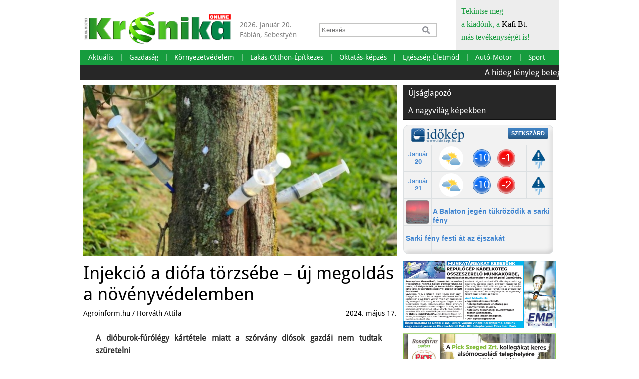

--- FILE ---
content_type: text/html;charset=UTF-8
request_url: http://www.tmkronika.hu/hirek/injekcio-a-diofa-torzsebe--uj-megoldas-a-novenyvedelemben--
body_size: 8223
content:
<!DOCTYPE html>
<html prefix="og: http://ogp.me/ns#" lang="hu">
<head>
	<title>Injekció a diófa törzsébe – új megoldás a növényvédelemben - Krónika</title>
        <meta property="og:title" content="Injekció a diófa törzsébe – új megoldás a növényvédelemben" />
        <meta property="og:site_name" content="Krónika"/>
        <meta property="og:url" content="http://www.tmkronika.hu/hirek/injekcio-a-diofa-torzsebe--uj-megoldas-a-novenyvedelemben--" />
        <meta charset="utf-8" />
        <meta name="viewport" content="width=device-width, initial-scale=1.0" />
        <meta name="keywords" content="permetezőszer, növényvédelem, kártevő, dió" />
        <meta name="description" content="A dióburok-fúrólégy kártétele miatt a szórvány diósok gazdái nem tudtak szüretelni" />
        <meta property="og:description" content="A dióburok-fúrólégy kártétele miatt a szórvány diósok gazdái nem tudtak szüretelni" />
        <meta name="robots" content="index, follow" />
        <meta name="author" content="Greenformatics Solutions Kft." />
        <meta property="og:locale" content="hu_HU" />

        <meta property="og:image" content="http://www.tmkronika.hu/upload/userfiles/news/202405/Injection_2lead.jpg" />
        <meta property="og:image:width" content="627" />
        <meta property="og:image:height" content="343" />
	<link rel='stylesheet' type='text/css' href='http://www.tmkronika.hu/templates/kronika2/css/default/reset.min.css' />
	<link rel='stylesheet' type='text/css' href='http://www.tmkronika.hu/templates/kronika2/css/default/main.min.css?v=1.2' />
		<link rel="shortcut icon" href="/templates/kronika2/images/kronika.ico" type="image/x-icon" />
</head>
<body id="news-page">
	<div id="container">
				<div id="mobile-menu-wrapper">MENÜ</div>
		
		<header>
			<div class="column">
	        	<a id="top-logo" href="/">
	        		<img src="/templates/kronika2/images/default/logo.jpg">
	        	</a>
	        </div>
	        <div class="column c140">
	        	<div id="top-date-nday" class="left">
		        	<div>2026. január 20.</div>
		        	<div>Fábián, Sebestyén</div>
		        </div>
		    </div>
	        <div class="column c300">
            <form id="top-search" action="/kereses/" method="post">
              <input type="text" name="q" id="q-input" placeholder="Keresés..." value="">
              <input type="submit" name="try-search" value="" class="icon">
            </form>
	        </div>
			<div class="column c200 right">
				<div id="top-info">
					<a href="/kafi">Tekintse meg<br> a kiadónk, a <span>Kafi Bt.</span><br> más tevékenységét is!</a>
				</div>
			</div>
			<div class="clear"></div>
		</header>
		<nav>
			<div id="top-menu">
				<div><ul class="clearfix "><li class="menuitem item-0-0"><a href="/rovat/aktualis"><span>Aktuális</span></a></li><li class="menuitem item-0-1"><a href="/rovat/gazdasag"><span>Gazdaság</span></a></li><li class="menuitem item-0-2"><a href="/rovat/környezetvédelem"><span>Környezetvédelem</span></a></li><li class="menuitem item-0-3"><a href="/rovat/lakas-otthon-epitkezes"><span>Lakás-Otthon-Építkezés</span></a></li><li class="menuitem item-0-4"><a href="/rovat/oktatas-kepzes"><span>Oktatás-képzés</span></a></li><li class="menuitem item-0-5"><a href="/rovat/egeszseg-eletmod"><span>Egészség-Életmód</span></a></li><li class="menuitem item-0-6"><a href="/rovat/auto-motor"><span>Autó-Motor</span></a></li><li class="menuitem item-0-7"><a href="/rovat/sport"><span>Sport</span></a></li></ul></div>
      </div>
            <div id="top-scrolling-text" class="marquee">
              <marquee direction="left" scrollamount="4">
                	            	<a href="/hirek/a-hideg-tenyleg-betegseget-okoz">A hideg tényleg betegséget okoz?</a>
                	            	<a href="/hirek/utak-falvak-falkak">Utak, falvak, falkák</a>
                	            	<a href="/hirek/filleres-jegmentesito-trukk">Filléres jégmentesítő trükk</a>
                	            	<a href="/hirek/a-rozmaring-csodas-hatasai-tobbfele-formaban-is-tamogatja-az-egeszseget">A rozmaring csodás hatásai: többféle formában is támogatja az egészséget</a>
                	            	<a href="/hirek/a-beton-az-ido-mulasaval--nem-avul-hanem-javul">„A beton az idő múlásával nem avul, hanem javul”</a>
                	            	<a href="/hirek/furcsa-de-jogos-szabalyok">Furcsa, de jogos szabályok</a>
                	            	<a href="/hirek/szigoritas-a-felelos-allattartasert">Szigorítás a felelős állattartásért</a>
                	            	<a href="/hirek/oca-a-minikrumpli">OCA, a minikrumpli</a>
                	            	<a href="/hirek/meg-egy-fanak-is-szuksege-van-neha-egy-olelesre">Még egy fának is szüksége van néha egy ölelésre</a>
                	            	<a href="/hirek/erettsegizni-felnott-fejjel--tudasvagy-es-szakmai-elorelepes">Érettségizni, felnőtt fejjel – tudásvágy és szakmai előrelépés</a>
                              </marquee>
            </div>
        </nav>

        <div id="main">
	        	        <div class="column double">
	        	<div id="content">
                            <img src="/upload/userfiles/news/202405/Injection_2lead.jpg" alt="Injekció a diófa törzsébe – új megoldás a növényvédelemben" />
                            <article>
                    <h1 id="title">Injekció a diófa törzsébe – új megoldás a növényvédelemben</h1>
                  <div id="author" class="left">Agroinform.hu / Horváth Attila</div>
                  <time id="date" class="right" datetime="2024-05-17">
                      2024. május 17.<br>
                  </time>
                  <div class="clear"></div>

                  <p id="lead">
                    <strong>A dióburok-fúrólégy kártétele miatt a szórvány diósok gazdái nem tudtak szüretelni</strong>
                  </p>

                  <div id="text"><p style="text-align: justify;">A világon egyedülálló, méhbarát injektálásos eljáráson dolgoznak magyar kutatók a dió és a cseresznye védelme érdekében.</p>
<p style="text-align: justify;">A vadgesztenye esetében már rég ismert és alkalmazott növényvédelmi eljárás a fainjektálásos technológia, amikor fecskendőkkel rovarölő készítményt juttatnak a fa törzsébe, illetve közvetlenül a nedvkeringésbe. Ám az nagy különbség, hogy míg a vadgesztenyét nem használjuk a napi élelmezésben, a cseresznyét és a diót igen, nem mindegy hát, mennyi szermaradványt tartalmaz.</p>
<h3 style="text-align: justify;">Fontos kérdés: mikor és mennyit?</h3>
<p style="text-align: justify;">A Jeli 2000Kft. szakmai irányításával végzett kutatások egyebek közt azt is célozzák, hogy kiderüljön: az adott készítményt mikor és milyen dózisban szabad/kell bejuttatni a növényi szövetekbe ahhoz, hogy a szermaradvány mennyisége az előírt érték alatt maradjon. Az eddigi pozitív eredményekre alapozva most a technológia innovációs és hasznosítási lehetőségeit vizsgálják az Óbudai Egyetemmel közösen.</p>
<p style="text-align: justify;">A GreenUnit Kft. kutatója, dr. Gutermuth Ádám növényorvos, faápolási szakmérnök, okleveles kertészmérnök elmondta: a dió és a cseresznye törzsinjektálásos eljárásának kísérlete magyar kutatók fejéből pattant ki, s a témában már több tudományos publikáció is napvilágot látott. A Magyar Agrár- és Élettudományi Egyetemen Gyuris Rita, Szabó Árpád, László M. Anna, Sörös Csilla, Kiss Máté és Gutermuth Ádám foglalkozott először a témával, az ő eredményeikre épül a mostani projekt.</p>
<p style="text-align: justify;">– Először a dió esetében alkalmazható lehetőségeket vizsgáltuk meg, ugyanis 2011-től jelent meg a nyugati dióburok-fúrólégy, mely óriási károkat és terméskiesést okozott az ültetvényeken – bocsátotta előre dr. Gutermuth Ádám. – A kártevő nyugatról keletre terjed, az ország nagy részén tönkretette a szórvány diótermést. A 2017-es 10 ezer tonna termés 2019-re 5,5 ezer tonnára csökkent, a szórványdiósok gazdái nem tudtak szüretelni. Ez sok diófa kivágását, környezetrombolást okozza és sok ember megélhetése kerül veszélybe. Az ország diótermése 40.000 tonnára becsülhető, ami 500 Ft/kg ár mellett 20 milliárd forintra tehető, ennek 70% -át veszélyezteti a dióburok-fúrólégy, ahol a szokványos védekezés nem lehetséges. A korszerű növényvédelem már több évtizede használ törzskezeléses és törzsinjektálásos technikákat a kártevők ellen, azonban a gyümölcsfák kezelésénél ez különös figyelmet igényel, hiszen a gyümölcsökben szabályozott a maximális növényvédő szermaradék.</p>
<h3 style="text-align: justify;">Most még nem izgatja a gyártókat az új technológia</h3>
<p style="text-align: justify;">Ezért amellett, hogy a dózis meg kell, hogy semmisítse a kártevőt, a hatóanyagból csak minimális mennyiség maradhat a gyümölcsben. A növényvédő szer-gyártók nem fókuszálnak a törzskezeléses technikákra, mivel a megszokott engedélyezéstől (ami a permetezésre koncentrál) nagyban eltér. Kutatásunk során a nyugati dióburok-fúrólégy (Rhagoletis completa) által fertőzött területen (Lengyeltóti, Szelevény-Halesz, Lovasberény) végezzük a kísérleteinket; szisztematikusan kutatjuk a hatóanyag és a vivőanyag (adjuváns) fajtáját és mennyiségét, a kijuttatás idejét, az injektálás módját és az esetleges drónos kezelés lehetőségeit.</p>
<p style="text-align: justify;">A korszerű növényvédelem már több évtizede használ törzskezeléses és törzsinjektálásos technikákat a kártevők ellen – forrás: Óbudai Egyetem</p>
<p style="text-align: justify;">A szakember elmondta: a kutatás során egy permetező drónnal kezelt dióskert lesz a törzskezelés kontrollterülete, ahol multispektrális kamerával felszerelt drón érzékeli a dióburok-fúrólégy kártételét. Ezzel az eszközzel rovartani megfigyeléseket végeznek a kártevő megjelenéséről és mintákat vesznek a kezelés hatásának kitett diófák leveléről, a burokról, illetve a termésből. Műszeres analitikai módszert dolgoznak ki a MATE Élelmiszertudományi Intézetében a minták hatóanyag-tartalmának meghatározására, a mérési eredményeket statisztikai módszerekkel értékelik ki.</p>
<h3 style="text-align: justify;">Ha elterjedne, munkahelyeket is teremtene</h3>
<p style="text-align: justify;">Az elsőéves kutatási eredmények alapján kiszámítják, melyik alkalmazott módszer a leghatásosabb a nyugati dióburok-fúrólégy kártétele ellen és ennek alapján kialakítják a második évben alkalmazott védekezést. Az eredményeket publikálják, szakmai fórumokon mutatják be, illetve betanítják a módszert. A módszer elterjedése munkahelyeket teremt és hozzájárul az élelmiszer-ellátás biztonságához, továbbá alapul szolgálhat további, a fogyasztásra szánt gyümölcsfajok esetében alkalmazható injektálásos növényvédőszerek kifejlesztéséhez.a!</p>
<p style="text-align: justify;">Szintén nagy népszerűségnek örvendő gyümölcsfajunk a cseresznye, melynek legjelentősebb kártevője a cseresznyelégy, ettől lesz kukacos a gyümölcs, ami általában elrettenti az embert a további cseresznyefogyasztástól. Ezért elkezdtek dolgozni ennek kapcsán is a törzsinjektálás alkalmazásán. A cseresznye és a dió esetében is megtalálták azt a hatóanyagot, mely nagy hatásfokkal képes megvédeni az említett kártevőktől a növényeket, miközben a hatékony dózis mellett szermaradvány-értékeik is előírás szerintiek, pontosabban az alattiak, így nem jelentenek veszélyt az emberi egészségre. S ami külön jó hír: a törzsinjektálás méhbarát technológia is, hiszen nincs permetszer-elsodródás, nem éri a szer a méheket, s nem kerülhet virágzó növényekre sem.</p>
<h3 style="text-align: justify;">Az engedélyeztetés kemény dió</h3>
<p style="text-align: justify;">Kérdésünkre a szakember azt mondta: hogy mindebből mikor lehet mindennaposan alkalmazott technológia, még nem tudni, ugyanis egy engedélyeztetés igen hosszú és bonyodalmas feladat, nem beszélve a költségigényességéről. Ők inkább abban bíznak, hogy miután elvégezték a szükséges háttérmunkát, a nagy növényvédőszer-gyártó vállalatok felismerik a technológiában rejlő piaci lehetőségeket és elkezdenek injektálással bejuttatható készítményeket gyártani, s finanszírozzák majd az alkalmazás jogi környezetének megteremtését is</p>
<p style="text-align: justify;">Az innováció-menedzsmenthez kapcsolódó feladatokat Tóth Bence, az Óbudai Egyetem kutatója látja el (akit e munkájában a témavezetője, dr. Szabó István segít), aki a piacosítási lehetőségek kapcsán nemrég kérdőíves kutatást végzett. Ennek eredménye szerint a válaszadók túlnyomó többsége nyitott lenne egy újfajta, környezetbarát növényvédelmi technológiára, akár injektáló eszköz vásárlásával, akár az injektálás szolgáltatásként való igénybevételével.</p>
<p style="text-align: justify;">Mind a korábbi, mind a jelenlegi kutatás-fejlesztési projektek vállalatok és egyetemek együttműködésében valósultak meg, amelyben nagy segítséget jelentettek a különböző nemzetközi (GINOP) és hazai (Kooperatív Doktori Program) pályázati lehetőségek.</p>
<p style="text-align: justify;"> </p></div>
                                                      <div id="labels">
                    <ul>
                                            <li>
                        <a href="/cimke/permetezőszer">permetezőszer</a>
                      </li>
                                            <li>
                        <a href="/cimke/növényvédelem">növényvédelem</a>
                      </li>
                                            <li>
                        <a href="/cimke/kártevő">kártevő</a>
                      </li>
                                            <li>
                        <a href="/cimke/dió">dió</a>
                      </li>
                                          </ul>
                  </div>
                                    <div class="fb-like" data-href="http://www.tmkronika.hu/hirek/injekcio-a-diofa-torzsebe--uj-megoldas-a-novenyvedelemben--" data-layout="standard" data-action="like" data-show-faces="true" data-share="true"></div>
            </article>
	        	</div>
	        </div>        
	        <div class="column c317 border-left margin-left">
	        	<div id="main-nav">
              <div id="main-menu">
              <ul class="clearfix "><li class="menuitem item-0-0"><a href="/lapozo"><span>Újságlapozó</span></a></li><li class="menuitem item-0-1"><a href="/a-nagyvilag-kepekben"><span>A nagyvilág képekben</span></a></li></ul>              </div>
              <iframe class="idokep" src="http://beepulo.idokep.hu/futar/Szekszárd" scrolling="no" style="width:300px;height:260px;border:none;"></iframe>              <div id="main-b"><div class="ba ba-300"><a href="https://www.eme-in.de/" target="_blank"><img src="/upload/userfiles/EMP_1.jpg" alt="EMP" /></a></div><div class="ba ba-300"><a href="https://karrier.bonafarmcsoport.hu/" target="_blank"><img src="/upload/userfiles/Pick_24.jpg" alt="Pick" /></a></div><div class="ba ba-300"><a href="http://www.dunatrans.hu" target="_blank"><img src="/upload/userfiles/DunaTransport.jpg" alt="Dunatrans" /></a></div><div class="ba ba-300"><a href="http://ac-ker.hu/" target="_blank"><img src="/upload/userfiles/Ac_Ker.jpg" alt="AC-ker" /></a></div></div>            	</div>
	        </div>
	        
	        <div id="related-posts">
            <div class="box alpha"><a href="/hirek/a-beton-az-ido-mulasaval--nem-avul-hanem-javul"><img class="leadimage" src="/upload/userfiles/news/202601/20260113_104548.jpg" alt="„A beton az idő múlásával nem avul, hanem javul”" /></a><div class="text-cont"><h1 class="title"><a href="/hirek/a-beton-az-ido-mulasaval--nem-avul-hanem-javul">„A beton az idő múlásával nem avul, hanem javul”</a></h1><div class="lead">Tam-Bau Építőipari Kft.:  Új innovációk, folyamatos fejlesztések</div><div class="labels"><ul><li><a href="/cimke/Tam-Bau Kft.">Tam-Bau Kft.</a></li><li><a href="/cimke/építőipar">építőipar</a></li><li><a href="/cimke/Kólya József">Kólya József</a></li></ul></div></div></div><div class="box omega"><div class="text-cont"><h1 class="title"><a href="/hirek/oca-a-minikrumpli">OCA, a minikrumpli</a></h1><div class="lead">Vitaminban és tápanyagban gazdag, jól érzi magát a magyar klímában.</div><div class="labels"><ul><li><a href="/cimke/oca">oca</a></li><li><a href="/cimke/Oxalis tuberosa">Oxalis tuberosa</a></li><li><a href="/cimke/gumó">gumó</a></li><li><a href="/cimke/burgonya">burgonya</a></li></ul></div></div></div><div class="box omega"><div class="text-cont"><h1 class="title"><a href="/hirek/agrovaz-epitoipari-kft-egesz-evben-advent-volt-varakoztunk">Agrováz Építőipari Kft.: „Egész évben advent volt, várakoztunk”</a></h1><div class="lead">Lenkey Imre: „A 2026-os évre tekintve, bizakodó vagyok.”</div><div class="labels"><ul><li><a href="/cimke/Agrováz Építőipari Kft.">Agrováz Építőipari Kft.</a></li><li><a href="/cimke/Lenkey Imre">Lenkey Imre</a></li><li><a href="/cimke/évértékelő">évértékelő</a></li></ul></div></div></div><div class="box alpha"><div class="text-cont"><h1 class="title"><a href="/hirek/nyilik-az-ollo-a-nyugdijasok-kozott">Nyílik az olló a nyugdíjasok között</a></h1><div class="lead">Kettészakad a nyugdíjasok tábora a januári nyugdíjemelés nyomán.</div><div class="labels"><ul><li><a href="/cimke/nyugdíj">nyugdíj</a></li><li><a href="/cimke/nyugdíjas">nyugdíjas</a></li><li><a href="/cimke/nyugellátás">nyugellátás</a></li></ul></div></div></div><div class="box omega"><div class="text-cont"><h1 class="title"><a href="/hirek/a-banki-ugyfeleknek-kedvez--verseny-a-revoluttal">A banki ügyfeleknek kedvez – verseny a Revoluttal</a></h1><div class="lead">Egy sor díj elengedésével és kedvezményes devizaváltással vennék fel a versenyt.</div><div class="labels"><ul><li><a href="/cimke/Revolut">Revolut</a></li><li><a href="/cimke/ingyenes">ingyenes</a></li><li><a href="/cimke/tranzakciós illeték">tranzakciós illeték</a></li></ul></div></div></div><div class="box omega"><div class="text-cont"><h1 class="title"><a href="/hirek/ukran-cegek-szoritjak-sarokba-a-gazpromot-lefoglaltak-a-torok-aramlat-uzemelttojenek-vagyonat">Ukrán cégek szorítják sarokba a Gazpromot, lefoglalták a Török Áramlat üzemelttőjének vagyonát</a></h1><div class="lead">Az amszterdami kerületi bíróság lefoglalta a Gazpromhoz köthető South Stream Transport.</div><div class="labels"><ul><li><a href="/cimke/Török Áramlat">Török Áramlat</a></li><li><a href="/cimke/gázellátás">gázellátás</a></li><li><a href="/cimke/Gazprom">Gazprom</a></li></ul></div></div></div><div class="box alpha"><div class="text-cont"><h1 class="title"><a href="/hirek/a-feketeribiszke-es-az-egres-keresztezesebol-szuletett-egyre-nepszerubb-a-josta">A feketeribiszke és az egres keresztezéséből született, egyre népszerűbb a josta</a></h1><div class="lead">Az elmúlt években látványosan nőtt az érdeklődés a josta iránt, amelyet sokáig mellőzött a hazai bogyósgyümölcs-termesztés.</div><div class="labels"><ul><li><a href="/cimke/josta">josta</a></li><li><a href="/cimke/gyümölcs">gyümölcs</a></li><li><a href="/cimke/bogyósgyümölcs">bogyósgyümölcs</a></li></ul></div></div></div><div class="box omega"><div class="text-cont"><h1 class="title"><a href="/hirek/cel-az-euro-globalis-ternyerese">Cél: az euró globális térnyerése</a></h1><div class="lead">Olyan pénzügyi forradalmat indít Európa, ami felborítja a világrendet.</div><div class="labels"><ul><li><a href="/cimke/euróövezet">euróövezet</a></li><li><a href="/cimke/tartalékvaluta">tartalékvaluta</a></li><li><a href="/cimke/Európai Unió">Európai Unió</a></li></ul></div></div></div><div class="box omega"><div class="text-cont"><h1 class="title"><a href="/hirek/a-tultermeles-ellen-lepnek-fel---fizetnek-a-szoloultetvenyek-kivagasaert">A túltermelés ellen lépnek fel – fizetnek a szőlőültetvények kivágásáért</a></h1><div class="lead">A francia Mezőgazdasági Minisztérium hétfőn jelentette be a támogatási csomagot.</div><div class="labels"><ul><li><a href="/cimke/támogatás">támogatás</a></li><li><a href="/cimke/Franciaország">Franciaország</a></li><li><a href="/cimke/borászat">borászat</a></li><li><a href="/cimke/szőlő">szőlő</a></li></ul></div></div></div><div class="box alpha"><div class="text-cont"><h1 class="title"><a href="/hirek/-felere-csokkent-a-gazar---europaban">Felére csökkent a gázár – Európában</a></h1><div class="lead">Az európai gázár több mint egy év után először esett 30 euró alá megawattóránként.</div><div class="labels"><ul><li><a href="/cimke/gázár">gázár</a></li><li><a href="/cimke/Európa">Európa</a></li><li><a href="/cimke/csökkenés">csökkenés</a></li></ul></div></div></div>	        	<div class="clear"></div>
	        </div>
<script type='text/javascript' src='http://www.tmkronika.hu/templates/kronika2/js/jquery-1.10.2.min.js'></script>
<script type='text/javascript' src='http://www.tmkronika.hu/templates/kronika2/js/jquery.colorbox.js'></script>
<link rel='stylesheet' type='text/css' href='http://www.tmkronika.hu/templates/kronika2/css/default/colorbox.css' />
<script type="text/javascript">
  $(function(){
    $('.gallery-image-wrapper a').colorbox({
      rel:'images',
      maxWidth:'90%',
      maxHeight:'90%'
    });
  })
</script>	        <div class="clear"></div>
        </div>
        
        <footer>
        	<div class="column double">
        		<div id="bottom-info">
	        		<div class="bbox">
		        		<h4>KAFI Reklám és Kommunikációs Bt. <span class="font-weight-normal">1993-2026.</span></h4>
                Alapító - főszerkesztő: Kapfinger András<br/>
                Kiadó és szerkesztőség címe: 7100 Szekszárd, Csokonai u. 3.<br/>
                Telefon: 74/414-853, 74/511-709 <span class="font-weight-bold">&sdot;</span> Fax: 74/414-853<br/>
                E-mail: <a href="mailto:tolnamegyeikronika@gmail.com">tolnamegyeikronika@gmail.com</a><br/>
                Adószám: 26457567-2-17 <span class="font-weight-bold">&sdot;</span> Cégjegyzékszám: Cg. 17-06-001816<br/>
                © Minden jog fenntartva.
              </div>
            </div>
          </div>       
          <div class="column">
            <iframe width="320" height="145" frameborder="0" scrolling="no" marginheight="0" marginwidth="0" src="https://www.google.hu/maps?t=m&amp;q=Szeksz%C3%A1rd,+Csokonai+u.+3.&amp;ie=UTF8&amp;hq=&amp;hnear=7100+Szeksz%C3%A1rd,+Csokonai+utca+3&amp;ll=46.347046,18.703451&amp;spn=0.016708,0.025663&amp;z=14&amp;iwloc=A&amp;output=embed"></iframe>
          </div>
          <div class="clear"></div>
					</footer>
    </div>
        <script type='text/javascript' src='http://www.tmkronika.hu/templates/kronika2/js/init.min.js?v=1.2.1'></script>
        <script>
      (function(i,s,o,g,r,a,m){i['GoogleAnalyticsObject']=r;i[r]=i[r]||function(){
      (i[r].q=i[r].q||[]).push(arguments)},i[r].l=1*new Date();a=s.createElement(o),
      m=s.getElementsByTagName(o)[0];a.async=1;a.src=g;m.parentNode.insertBefore(a,m)
      })(window,document,'script','//www.google-analytics.com/analytics.js','ga');
      ga('create', 'UA-62598276-1', 'auto');
      ga('send', 'pageview');
    </script>
    </body>
</html>

--- FILE ---
content_type: text/html; charset=UTF-8
request_url: http://beepulo.idokep.hu/futar/Szeksz%C3%A1rd
body_size: 1635
content:
<div style="z-index:9; position:absolute; top:38px; left:137px; font-size:22px; width:40px; height:91px; padding: 15px 0 0 0; background:url(//www.idokep.hu/images/elore3/21_7_napos_pici_hom_hideg.png) no-repeat top left; text-align:center;" onmouseover="Tip('<b>Reggel: -10&nbsp;°C</b><br>Január 20. ')"><a href="//www.idokep.hu/elorejelzes/Szekszárd" target="_blank" style="color:#fff;">-10</a></div><div style="z-index:9; position:absolute; top:92px; left:137px; font-size:22px; width:40px; height:91px; padding: 15px 0 0 0; background:url(//www.idokep.hu/images/elore3/21_7_napos_pici_hom_hideg.png) no-repeat top left; text-align:center;" onmouseover="Tip('<b>Reggel: -10&nbsp;°C</b><br>Január 21. ')"><a href="//www.idokep.hu/elorejelzes/Szekszárd" target="_blank" style="color:#fff;">-10</a></div><html>
<head>
<meta http-equiv="Content-Type" content="text/html; charset=UTF-8" />
<title>Időkép Futár</title>
<style type="text/css">
body { margin: 0; padding: 0; background-color: transparent; font-family: "Inter","Helvetica Neue",Helvetica,Arial,sans-serif; }
button {
	color:#fff;
	font-size:11px;
	font-weight:bold;
	text-transform:uppercase;
	background:#4080c3 url(//www.idokep.hu/images/buttongr.jpg) repeat-x 0 0;
	border:none;
	padding:5px 7px;
	-moz-border-radius:3px;
	-webkit-border-radius:3px;
}
button:hover {
	background:#cd443e url(//www.idokep.hu/images/buttongr.jpg) repeat-x 0 -50px;
}
a { text-decoration:none; }
a:hover { color:#fff; text-decoration:underline; }
.kerek {
-moz-border-radius:5px;
-webkit-border-radius:5px;
}
</style>
<script src="./js/jquery-3.6.0.min.js"></script>
</head>
<body>

<div style="position:absolute; background-image: url(//www.idokep.hu/images/modul_alap.png); background-repeat:none; width:300px; height:260px;"></div>
<div style="position:absolute; top:9px; left:0px; width:290px; text-align:right;" id="varoschoose"><button onClick="ajaxletolt('varoschoose.php','varoschoose',1);" style="position:relative; top:-3px;">Szekszárd</button></div></div><div style="position:absolute; top:51px; left:-3px; width:65px; text-align:center; font-size:13px;"><a href="//www.idokep.hu/elorejelzes/Szekszárd" target="_blank" style="color:#4085d0;">Január<br/><b>20</b></a></div>
	<div style="position:absolute; top:43px; left:72px;"><a href="//www.idokep.hu/elorejelzes/Szekszárd" target="_blank"><img src="https://www.idokep.hu/assets/forecast-icons/022.svg" width="48" height="48" fetchpriority="high" alt="közepesen felhős" onmouseover="Tip('<b>közepesen felhős</b><br/>Január 20. ')" /></a></div><div style="position:absolute; top:38px; left:186px; font-size:22px; width:40px; height:91px; padding: 15px 0 0 0; background:url(//www.idokep.hu/images/elore3/21_7_napos_pici_hom_meleg.png) no-repeat top left; text-align:center;" onmouseover="Tip('<b>Délután: -1&nbsp;°C</b><br>Január 20. ')"><a href="//www.idokep.hu/elorejelzes/Szekszárd" target="_blank" style="color:#fff;">-1</a></div><div style="position:absolute; top:49px; left:250px;" onmouseover="Tip('<b>Erős fagy</b><br>Január 20. ')"><a href="//www.idokep.hu/elorejelzes/Szekszárd" target="_blank"><img src="//www.idokep.hu/images/elore3/figyikonok2/eros_fagy.png" alt="" /></a></div><div style="position:absolute; top:105px; left:-3px; width:65px; text-align:center; font-size:13px;"><a href="//www.idokep.hu/elorejelzes/Szekszárd" target="_blank" style="color:#4085d0;">Január<br/><b>21</b></a></div>
	<div style="position:absolute; top:97px; left:72px;"><a href="//www.idokep.hu/elorejelzes/Szekszárd" target="_blank"><img src="https://www.idokep.hu/assets/forecast-icons/022.svg" width="48" height="48" fetchpriority="high" alt="közepesen felhős" onmouseover="Tip('<b>közepesen felhős</b><br/>Január 21. ')" /></a></div><div style="position:absolute; top:92px; left:186px; font-size:22px; width:40px; height:91px; padding: 15px 0 0 0; background:url(//www.idokep.hu/images/elore3/21_7_napos_pici_hom_meleg.png) no-repeat top left; text-align:center;" onmouseover="Tip('<b>Délután: -2&nbsp;°C</b><br>Január 21. ')"><a href="//www.idokep.hu/elorejelzes/Szekszárd" target="_blank" style="color:#fff;">-2</a></div><div style="position:absolute; top:103px; left:250px;" onmouseover="Tip('<b>Erős fagy</b><br>Január 21. ')"><a href="//www.idokep.hu/elorejelzes/Szekszárd" target="_blank"><img src="//www.idokep.hu/images/elore3/figyikonok2/eros_fagy.png" alt="" /></a></div>
	<div id="cikkbox2" style="position:absolute; top:152px; left:5px; font-size:12px; width:290px;">
			<a href="//www.idokep.hu/hirek/a-balaton-jegen-tukrozodik-a-sarki-feny" target="_blank" style="color:#333; line-height:13px;">
				<img src="//www.idokep.hu/images/percperc/metbalazs-sarkifenyjpgjpg-2026-01-20-00-33-51jpg.jpg" class="kerek" alt="A Balaton jegén tükröződik a sarki fény" width="45" height="45" style="float:left;display:block;margin-right:7px;border:1px solid #909090;" />
				<strong style="color:#909090;font-size:14px;line-height:13px;"></strong><br />
				<strong style="color:#4085d0;font-size:14px;line-height:18px;">A Balaton jegén tükröződik a sarki fény</strong>
			</a>
	</div>
	
	<div id="cikkbox3" style="position:absolute; top:206px; left:5px; font-size:12px; width:290px;">
			<a href="//www.idokep.hu/hirek/sarki-feny-festette-at-az-ejszakat-20260119" target="_blank" style="color:#333; line-height:13px;">
				
				<strong style="color:#909090;font-size:14px;line-height:13px;"></strong><br />
				<strong style="color:#4085d0;font-size:14px;line-height:18px;">Sarki fény festi át az éjszakát</strong>
			</a>
	</div>
	<script type="text/javascript" src="./js/tooltip.js"></script>
<script type="text/javascript" src="ajax.js"></script>
</body>
</html>

--- FILE ---
content_type: text/css
request_url: http://www.tmkronika.hu/templates/kronika2/css/default/main.min.css?v=1.2
body_size: 4252
content:

@font-face{font-family:'DroidSansRegular';src:url('../../font/droidsans.eot');src:url('../../font/droidsans.eot') format('embedded-opentype'),url('../../font/droidsans.woff') format('woff'),url('../../font/droidsans.ttf') format('truetype'),url('../../font/droidsans.svg#DroidSansRegular') format('svg')}@font-face{font-family:'DroidSerifRegular';src:url('../../font/droidserif.eot');src:url('../../font/droidserif.eot') format('embedded-opentype'),url('../../font/droidserif.woff') format('woff'),url('../../font/droidserif.ttf') format('truetype'),url('../../font/droidserif.svg#DroidSerifRegular') format('svg')}body{font-family:'DroidSansRegular',sans-serif;font-size:16px;color:#000}a{color:#000;text-decoration:none}p{line-height:30px;margin-bottom:15px}b,strong{font-weight:bold}.bold{font-weight:bold}.green{color:#169c3e}.red{color:#fe0000}.white{color:#fff}.alpha{margin-left:0!important}.omega{margin-right:0!important}.column{width:320px;float:left}.column.c140{width:140px}.column.c200{width:200px}.column.c300{width:300px}.column.c317{width:317px}.column.c440{width:440px}.double.column{width:640px}.left{float:left}.right{float:right}.clear{clear:both}textarea,input{margin:0 0 5px 0;padding:0 4px;height:25px;line-height:25px;border:1px solid #c4c4c3;box-sizing:border-box;-moz-box-sizing:border-box;-webkit-box-sizing:border-box}textarea{height:100px}select{padding:2px 0 0 0;height:25px;line-height:25px;border-radius:0;border:1px solid #c4c4c3;background:#fff}.ba{height:40px;line-height:40px;color:#ccc;background:#ededed;text-align:center}.ba-300{height:auto}.ba-300 a,.ba-300 img,.ba-300 iframe,.ba300 object,.ba-300 param,.ba-300 video,.ba-300 source,.ba-300 canvas{width:305px}.border-top{border-top:1px solid #dfdfdf}.border-right{border-right:1px solid #dfdfdf}.border-bottom{border-bottom:1px solid #dfdfdf}.border-left{border-left:1px solid #dfdfdf}.margin-left{margin-left:-1px}.margin-right{margin-right:-1px}.font-weight-normal{font-weight:normal}.font-weight-bold{font-weight:bold}#container{margin:0 auto;width:960px}#top-b{height:auto;border-bottom:1px solid #dfdfdf}#top-b img{width:100%;height:auto;display:block}header{height:100px}#top-logo{height:100px;line-height:100px;display:block}#top-logo img{width:320px;vertical-align:bottom}#top-date-nday{margin:40px 0 0 0;line-height:20px;opacity:.5;font-size:.9em}#top-search{margin:47px 45px 0 20px;height:25px;line-height:22px;border:1px solid #c4c4c3}#top-search input,#top-search input:active{border:0 none;outline:0 transparent;background-color:transparent;margin:0}#top-search input[type='text']{padding:0 4px;line-height:25px;height:25px;width:205px;display:block;float:left}#top-search input.icon{width:25px;background:url('../../images/default/search16.jpg')no-repeat scroll 0 5px transparent}#mobile-menu-wrapper{display:none}#top-menu{height:30px;background:#169c3e;overflow:hidden}#top-menu>.sticky{position:fixed;top:0;z-index:999;width:100%;max-width:960px}#top-menu ul{height:30px;background:#169c3e;overflow:hidden;padding-left:5px}#top-menu li,#top-menu li a{height:30px;line-height:31px;font-size:14px;color:#fff;text-align:center;text-decoration:none;display:block;float:left;overflow:hidden}#top-menu li a{padding:0 12px}#top-menu li:not(:last-of-type)::after{content:'|';display:inline-block}#top-menu li a:hover{background:#272727}#top-menu .m1 a{width:115px}#top-menu .m2 a{width:125px}#top-menu .m3 a{width:180px}#top-menu .m4 a{width:160px}#top-menu .m5 a{width:180px}#top-menu .m6 a{width:95px}#top-menu .m7 a{width:105px}#top-info{padding:10px;width:186px;height:80px;line-height:26px;background:#ededed;float:right}#top-info a{color:#169c3e;display:block;font-family:verdana}#top-info a span{color:#000}#top-header-b{margin:20px 0 0 0}#top-scrolling-text{width:960px;height:30px;line-height:31px;background:#272727;overflow:hidden}#top-scrolling-text a{padding:0 20px;color:#fff}#webticker{margin:0;list-style:none;-webkit-transition:all 0s linear;-moz-transition:all 0s linear;-o-transition:all 0s linear;transition:all 0s linear;position:relative}#webticker li{float:left}.tickercontainer{margin:0;padding:0;width:960px;height:30px;background:transparent;overflow:hidden}.tickercontainer .mask{padding:0 10px;position:relative;height:30px;top:0;overflow:hidden}#main{margin:10px 0}#main .column.double{border-right:1px solid #dfdfdf}#main-container{border-left:1px solid #dfdfdf;border-right:1px solid #dfdfdf}#news-page #main{border-left:1px solid #dfdfdf;border-right:1px solid #dfdfdf}#content{padding:0 6px}#content article .fb-like{margin-bottom:20px}#content img{width:100%}#text-page h1#title{margin-bottom:20px}#text-page .main-text{padding:0 7px 0 0}#content h1#title,#pages-page #main-container h1{font-family:'DroidSansRegular';color:#000;font-size:36px;line-height:42px;font-weight:normal;margin-bottom:10px;margin-top:10px}#pages-page #main-container h1{margin-top:10px}#content h2,#pages-page #main-container h2{font-family:'DroidSansRegular';color:#000;font-size:22px;line-height:28px;margin-top:15px;margin-bottom:10px}#pages-page .main-text{padding:0 20px}#content #author{font-size:14px}#content #date{font-family:'DroidSansRegular',sans-serif;font-size:14px}#content #lead{margin:30px 0 10px 0;padding:0 30px 0 25px;line-height:25px;color:#2e2e2e;text-align:justify}#content #text{margin:15px 0 10px 0;padding:0 30px 0 25px;line-height:28px;color:#2e2e2e}#content #text img{margin-left:-25px;width:629px;height:auto;display:block}#content #text img+img{margin-top:5px}#content #labels ul{margin-bottom:10px}#content #labels ul li{margin:0 0 7px 0;padding:1px 7px 3px;display:inline-block}#content #labels ul li a{font-family:'DroidSansRegular';font-size:12px;color:#777}#content #labels ul li a:hover{text-decoration:underline}#main-nav{margin-left:-1px;padding:0 6px;border-left:1px solid #dfdfdf;position:relative}#main-nav .idokep,#main-nav .facebook-like-box{margin-bottom:10px}#main-related-post{margin-bottom:10px;max-height:320px;overflow:hidden}#main-related-post a img{margin:0 10px 0 0;width:120px;float:left}#main-related-post a h5{margin:0 0 10px 0;line-height:22px}#main-related-post a p{line-height:20px}#main-menu ul{margin-bottom:10px;background:#272727;list-style:none}#main-menu ul ul{display:none}#main-menu li,#main-menu li a{line-height:34px;color:#fff;border-bottom:1px solid #111;display:block}#main-menu li a{border:0;padding:0 10px}#main-menu .menuitem:hover ul{display:block}#main-menu li .submenu{margin:0}#main-menu li .submenu li{padding-left:10px;border-bottom:0;border-top:1px solid #111}#main-menu li:hover{background:#000}#main-b.sticky{position:fixed;bottom:0}#main-b.sticky-nav-bottom{position:absolute}#main-b .ba{margin:0 0 10px 0;line-height:0}#boxes-content{width:639px;min-height:10px;border-right:1px solid #dfdfdf}#boxes-content .more-post{display:none}.box{padding:6px;width:307px;overflow:hidden;float:left;border-top:1px solid #dfdfdf}.box.alpha{border-right:1px solid #dfdfdf;clear:both}.box.omega{margin-left:-1px;border-left:1px solid #dfdfdf;position:relative}.flexslider .box.omega{margin-left:0;border-left:0}.box .leadimage{width:307px;height:168px;display:block}.box .type{background:#fe0000;position:absolute;padding:0 5px;color:#fff;margin-top:-24px;height:24px;line-height:25px}.box .type a{color:#fff;font-family:'DroidSansRegular';font-size:14px;line-height:25px}.box .type:hover{background:#000}.box .text-cont{padding:15px 0}.box .text-cont .title{margin-bottom:10px}.box.simple .title{color:#000;font-size:22px;line-height:28px}.gallery-simple-box .text-cont{padding-bottom:0}.box .text-cont .lead{max-height:80px;font-size:16px;font-family:'DroidSansRegular',sans-serif;line-height:25px;overflow:hidden}.box .labels{margin-top:15px}.box .labels ul li{margin-bottom:7px;padding:0 10px 0 0;height:14px;line-height:15px;display:inline-block}.box .labels ul li:last-child{border:0}.box .labels,.box .labels ul li a{font-family:'DroidSansRegular';font-size:12px;color:#000}.box .labels ul li a:hover{color:#000}.box.simple{width:307px}.box.double{padding-top:0;width:627px;border-top:0}.box.double .leadimage-container{display:block;position:relative}.box.double h1{margin:0;padding:60px 0 30px;line-height:40px;position:absolute;bottom:0;display:block;background:-webkit-linear-gradient(rgba(0,0,0,0),rgba(0,0,0,0.9));background:-o-linear-gradient(rgba(0,0,0,0),rgba(0,0,0,0.9));background:-moz-linear-gradient(rgba(0,0,0,0),rgba(0,0,0,0.9));background:linear-gradient(rgba(0,0,0,0),rgba(0,0,0,0.9));width:100%}.box.double h1 span{color:#fff;padding:0 10px;display:inline-block}.box.double .leadimage{width:627px;height:342px}.box.double .title{font-size:32px;text-shadow:0 0 2px rgba(0,0,0,.9)}.box .title:hover{color:#169c3e}#advert-box{background:#272727;height:92px;font-family:'DroidSansRegular'}#advert-box img{margin-top:25px;margin-left:30px;width:34px;height:41px}#advert-box #text-cont{width:200px;padding-top:24px}#advert-box #text-cont,#advert-box #text-cont a{color:#fff;font-weight:bold;line-height:22px;font-size:14px;font-family:'DroidSansRegular',sans-serif}#boxcactus{margin:0 0 10px 0;max-height:165px;line-height:27px;overflow:hidden}#boxcactus .roozsi{margin:0 15px 5px 0;float:left;position:relative}#boxcactus .type{width:90px;color:#fff;text-align:center;position:absolute;bottom:0}#boxcactus.pozitiv .type{background:#fe0000}#boxcactus.negativ .type{background:#169c3e}#boxcactus img.portre{width:90px;float:right}#boxcactus h1{color:#000;font-size:22px;line-height:27px;overflow:hidden;display:inline}#boxcactus span{font-size:16px;line-height:27px}#boxcactus-link,.navigation-links-on-carrer{margin-bottom:6px;padding:0 10px;height:30px;line-height:30px;color:#fff;background:#fe0000;display:block}.navigation-links-on-carrer{margin-right:10px;display:inline-block}#boxcactus-link:hover{background:#169c3e}body#events-index-page #boxcactus-link:hover{background:#fe0000}.more-post{padding:10px 0 0 0;width:100%;height:30px;line-height:30px;text-align:center;border-top:1px solid #dfdfdf;clear:both}.more-post div{margin:0 auto;width:130px;height:30px;line-height:30px;color:#fff;background:#fe0000;cursor:pointer}#ads-index-page .more-post div{width:160px}#ads-index-page .more-post div.error{width:330px}.more-post div:hover{background:#000}.more-post .loading{width:230px;opacity:.5;cursor:default}.more-post .error{width:330px;background:#fe0000}#related-posts{border-top:1px solid #dfdfdf;border-bottom:1px solid #dfdfdf;clear:both}#related-posts .box,#related-posts .box.alpha,#related-posts .box.omega{border:0}.kafi{border-right:1px solid #dfdfdf;border-bottom:1px solid #dfdfdf;border-left:1px solid #dfdfdf}.kafi .box{width:307px;height:150px}.kafi .box a{width:307px;height:150px;color:#fff;display:block}.kafi .box a span{width:307px;height:150px;line-height:24px;text-align:center;vertical-align:middle;display:table-cell}.kafi .box a:hover img{opacity:.3;filter:Alpha(opacity=30);-webkit-transition:opacity 300ms;-moz-transition:opacity 300ms;-o-transition:opacity 300ms;-ms-transition:opacity 300ms;transition:opacity 300ms}.horoszkop tr td .hide_img1,.horoszkop tr td .hide_img{margin:0 0 10px 0;padding:5px;color:#fff;background:#169c3e;display:block}.horoszkop .scope_name{padding:0 10px}.horoszkop iframe{margin:15px 0 0 0}.horoszkop tr td table tr td{padding:2px 5px}#search-result{padding:0 6px;width:628px;border-right:1px solid #dfdfdf}#search-result h1{font-size:22px}#search-result .news-list{margin:10px 0}#search-result .news-list a{margin:40px 0 0 0;display:block}#search-result .news-list a h2{margin:0 0 10px 0}.lapozo th,.lapozo td{padding:5px;border-bottom:1px solid #dfdfdf}.lapozo th{border-bottom:2px solid #dfdfdf}.error404{padding:0}.error404 h1{color:#fe0000}.error404 .latest-titles{margin:10px 0 0 20px}#adverts-inputs{background:#efefef;padding:10px}#adverts-inputs .column{width:310px;padding-left:10px}#adverts-inputs h1{line-height:20px;margin-bottom:5px}#adverts-inputs input,#adverts-inputs select,#adverts-inputs textarea{display:block;width:100%}#adverts-inputs textarea{height:114px}#adverts-inputs select{width:205px;float:left}#adverts-inputs input.submit{width:75px;float:right;margin-left:5px;line-height:23px}#adverts-inputs .column{padding:0;margin-right:10px}#ad-title{margin-top:29px}section.advert{padding:10px;margin:0 6px 10px 0;background-color:#efefef}section.advert p{margin:0;font-size:14px;line-height:20px}section.advert .title{margin-bottom:10px}section.advert .title a{font-family:'DroidSansRegular',sans-serif;color:#559674;font-size:16px;line-height:20px}section.advert .text{margin-bottom:10px}section.advert.vip .text{height:120px}section.advert .picture{width:100%;height:200px;overflow:hidden;margin-bottom:10px}section.advert .picture img{width:100%;height:auto}section.advert .contact,section.advert .price{font-family:'DroidSansRegular',sans-serif;color:#559674;font-size:14px}section.advert .contact{line-height:20px}section.advert.vip{background:#cfcfcf;height:436px}#ad-warn{padding:10px}section.advert-datasheet{padding:10px}section.advert-datasheet .title{margin-bottom:10px}section.advert-datasheet .title a{font-family:'DroidSansRegular',sans-serif;color:#559674;font-size:16px;line-height:18px}section.advert-datasheet .picture{width:100%;height:200px;overflow:hidden}section.advert-datasheet .contact,section.advert-datasheet .price{margin-top:5px;font-family:'DroidSansRegular',sans-serif;color:#559674;font-size:14px}section.advert.vip{background:#cfcfcf}#apopup{width:300px}#apopup .inner{padding:10px 10px 0 10px}#apopup .picture{margin-bottom:10px;text-align:center}#apopup .picture img{display:inline-block;max-width:100%;height:auto}#apopup h1.title{margin-bottom:10px;line-height:normal;font-size:20px}#apopup p{line-height:normal;margin-bottom:10px}#bottom-info{margin:0 0 30px 0;line-height:22px;color:#fff}#bottom-info .bbox{padding:10px;height:125px;background:#169c3e;font-size:12px;line-height:16px}#bottom-info a{color:#fff}#partnerek{padding:6px 0 20px 0;text-align:center}#partnerek a{padding:0 3px}#ads-index-page #main-container,#ads-index-page #main .column.double,#ads-index-page .more-post,#ads-index-page #main-nav,#events-index-page #main .column.double,#events-index-page .box.simple{border:0}#events-index-page #main-container{border-left:0}#events-index-page .box.simple,#events-index-page .box.simple .text-cont{padding:0}#events-index-page .box.simple{margin-bottom:10px}#events-index-page .box.simple.alpha{margin-right:10px}#events-index-page .box h1{border:1px solid #c3c1c0;border-bottom-color:#aaa8a6;padding:5px 10px;line-height:14px;margin:0}#events-index-page .box h1 a{font-size:12px;text-transform:uppercase;line-height:17px}#events-index-page .box .inner{background-color:#ebebeb;padding:10px 10px 3px;font-size:11px;line-height:13px;border:1px solid #c3c1c0;border-top:0;height:97px}#events-index-page .box .inner time{font-weight:bold;display:block;margin-bottom:5px}#events-index-page .box .inner .lead p{font-style:italic;color:#767676;font-size:11px;line-height:13px;margin:0}#events-index-page .box .leadimage{width:105px;padding:5px;background-color:#fff;-webkit-box-shadow:4px 4px 5px 0 rgba(50,50,50,.3);-moz-box-shadow:4px 4px 5px 0 rgba(50,50,50,.3);box-shadow:4px 4px 5px 0 rgba(50,50,50,.3);height:auto;margin:2px 10px 10px 0}#events-index-page .box .labels{margin:0;position:relative;border-left:1px solid #c3c1c0}#events-index-page .box .labels span{background-color:#e0dcd3;margin-right:74px;display:block;padding:6px 0 6px 10px;border-bottom:1px solid #c3c1c0;font-size:10px;height:18px;line-height:18px;font-weight:bold}#events-index-page .box .labels a{background:url("../../images/default/more-bg_purple.png") no-repeat scroll center center rgba(0,0,0,0);color:#fff;display:block;height:31px;line-height:30px;padding-left:10px;position:absolute;right:0;top:0;width:64px;font-size:11px}#events-index-page .box .labels a.green-bg{background:url("../../images/default/more-bg.png") no-repeat scroll center center rgba(0,0,0,0)}#events-index-page .box .hidden-overflow{overflow:hidden;max-height:93px}#cboxLoadedContent #content{padding:20px 10px}#content.prog time{margin-bottom:10px;display:block}#cboxLoadedContent #content img{width:auto}#cboxLoadedContent #content.career{padding:30px}#cboxLoadedContent #content.career img{max-width:150px;height:auto;float:left;margin:0 10px 10px 0}#cboxLoadedContent #content.career #text{padding:0}.gallery-image-list-wrapper .gallery-image-wrapper{float:left;margin:0 20px 20px 0}.gallery-image-list-wrapper .gallery-image-wrapper:nth-of-type(4n+0){margin-right:0}.gallery-image-list-wrapper img{display:block;width:125px;height:auto}@media screen and (max-width:930px){#top-b{display:none}.double.column{width:320px}#container{width:640px}header{height:200px}header .c300{clear:both}#top-search input[type='text']{width:220px}#top-scrolling-text{width:640px}.tickercontainer{width:640px}#mobile-menu-wrapper{padding:0 10px;width:45px;height:30px;line-height:30px;color:#fff;background:#169c3e;display:block}#top-menu{top:30px;padding:0;width:320px;height:auto;position:absolute}#top-menu ul{height:auto}#top-menu .sticky{position:static;width:auto}#top-menu li,#top-menu li a{display:block;margin:0;border:0;float:none}#top-menu li a{padding-left:10px;text-align:left}#top-menu .m1 a,#top-menu .m2 a,#top-menu .m3 a,#top-menu .m4 a,#top-menu .m5 a,#top-menu .m6 a,#top-menu .m7 a{width:310px}#top-menu{display:none}#boxes-content{width:319px}.box.double{width:307px}.box.double .leadimage{width:307px;height:168px}#search-result{width:318px}.kafi .frst{margin-left:0!important;border-left:none;border-right:1px solid #dfdfdf}.kafi .scnd{margin-left:-1px!important;position:relative;clear:none;border-right:0;border-left:none}}@media screen and (max-width:630px){#container{width:320px}header{height:260px}header .column{width:320px}header .column.c140{width:320px;height:30px}#top-date-nday{margin:0}#top-date-nday div{margin-right:20px;float:left}header .column.c300{width:320px;height:30px}#top-search{margin:0}#top-scrolling-text{display:none}#top-search input[type='text']{width:290px}header .column.c200{width:320px}#top-info{margin:0;padding:10px;width:300px;float:none}#search-result{width:318px}.more-post{display:none}#boxes-content .more-post{margin-bottom:10px;display:block}.kafi .frst{border-right:0}}

--- FILE ---
content_type: text/css
request_url: http://www.tmkronika.hu/templates/kronika2/css/default/colorbox.css
body_size: 848
content:
/*
    ColorBox Core Style:
    The following CSS is consistent between example themes and should not be altered.
*/
#colorbox, #cboxOverlay, #cboxWrapper{position:absolute; top:0; left:0; z-index:9999; overflow:hidden;}
#cboxOverlay{position:fixed; width:100%; height:100%;}
#cboxMiddleLeft, #cboxBottomLeft{clear:left;}
#cboxContent{position:relative;}
#cboxLoadedContent{overflow:auto;}
#cboxTitle{margin:0;}
#cboxLoadingOverlay, #cboxLoadingGraphic{position:absolute; top:0; left:0; width:100%; height:100%;}
#cboxPrevious, #cboxNext, #cboxClose, #cboxSlideshow{cursor:pointer;}
.cboxPhoto{float:left; margin:auto; border:0; display:block;}
.cboxIframe{width:100%; height:100%; display:block; border:0;}

/* 
    User Style:
    Change the following styles to modify the appearance of ColorBox.  They are
    ordered & tabbed in a way that represents the nesting of the generated HTML.
*/
#cboxOverlay{background:#000;}
.cboxIframe{background:#fff;}
#cboxError{padding:50px; border:1px solid #ccc;}
#cboxLoadedContent{border:5px solid #000; background:#fff;}
#cboxTitle{position:absolute; top:-20px; left:0; color:#ccc;}
#cboxCurrent{position:absolute; top:-20px; right:0px; color:#ccc;}
#cboxSlideshow{position:absolute; top:-20px; right:90px; color:#fff;}
#cboxPrevious{position:absolute; top:50%; left:5px; margin-top:-32px; background:url(../../images/default/colorbox/controls.png) no-repeat top left; width:28px; height:65px; text-indent:-9999px;border:0}
#cboxPrevious:hover{background-position:bottom left;}
#cboxNext{position:absolute; top:50%; right:5px; margin-top:-32px; background:url(../../images/default/colorbox/controls.png) no-repeat top right; width:28px; height:65px; text-indent:-9999px;border:0}
#cboxNext:hover{background-position:bottom right;}
#cboxLoadingOverlay{background:#000;}
#cboxLoadingGraphic{background:url(../../images/default/colorbox/loading.gif) no-repeat center center;}
#cboxClose{position:absolute; top:5px; right:5px; display:block; background:url(../../images/default/colorbox/controls.png) no-repeat top center; width:38px; height:19px; text-indent:-9999px;border:0}
#cboxClose:hover{background-position:bottom center}

#cboxContent .title{
  color: #559674;
  font-family: 'DroidSansRegular',sans-serif;
  font-size: 16px;
  line-height: 18px;
}

--- FILE ---
content_type: text/javascript
request_url: http://www.tmkronika.hu/templates/kronika2/js/init.min.js?v=1.2.1
body_size: 2460
content:

$(window).load(function(){var g=false;function f(){$(".more-post div").addClass("loading").text($(".more-post").data("loading"));var h={from:$("#boxes-content-container .simple").length+1,num:8,json:1};if(!(window.location.href.indexOf("allas")>-1)){$.get($(".more-post").data("url"),h,function(i){$(".more-post div").removeClass("loading").text($(".more-post").data("default"));if(i==-1){$(".more-post div").addClass("error").text("Hiba történt az adatok betöltése során!")}else{$("#boxes-content-container").append(i);preload=parseInt(getParameterByName("preload"));if(isNaN(preload)){preload=0}preload+=h.num;var j=location.protocol+"//"+location.hostname+location.pathname+"?preload="+preload;history.pushState("data","",j);g=false}},"html")}}$(".more-post div").click(function(){f()});$("#mobile-menu-wrapper").unbind("click").click(function(){$("#top-menu").toggle("slide")});$("#top-search").submit(function(){$(this).attr("action",$(this).attr("action")+$("#q-input").val())});$("#adsearch").submit(function(){if(!$("#q-keyword").val()&&!$("#q-category").val()){window.location="/apro";return false}$(this).attr("action",$(this).attr("action")+($("#q-keyword").val()==""?"*":$("#q-keyword").val()));if($("#q-category").val()){$(this).attr("action",$(this).attr("action")+"/category/"+$("#q-category").val())}});var a=$("#boxes-content"),e=$("#main-b"),d=$("#facebook"),b=e.offset().top+e.height();if((window.location.href.indexOf("allas")>-1)){var c=e.offset().top;$("#main-b .ba-300").each(function(){c+=$(this).height();if(c>a.offset().top+a.height()){$(this).hide()}})}if(a.length!=0){$(window).scroll(function(){var l=$(window).scrollTop(),k=l+$(window).height(),i=a.offset().top+a.height(),j=$("#top-menu").offset().top,h=$("#top-menu").find("> div");if(k>b){if(!e.hasClass("sticky")){e.addClass("sticky")}if(k>i&&e.hasClass("sticky")){e.removeClass("sticky").addClass("sticky-nav-bottom").css("top",a.height()-e.height())}else{if(k<i&&e.hasClass("sticky-nav-bottom")){e.removeClass("sticky-nav-bottom").attr("style","")}}}else{if(k<b){if(e.hasClass("sticky")){e.removeClass("sticky")}}}if(k>i*0.8&&!g){g=true;f()}if(l>j&&!h.hasClass("sticky")){h.addClass("sticky")}else{if(l<j&&h.hasClass("sticky")){h.removeClass("sticky")}}})}});function getParameterByName(a){a=a.replace(/[\[]/,"\\[").replace(/[\]]/,"\\]");var c=new RegExp("[\\?&]"+a+"=([^&#]*)"),b=c.exec(location.search);return b==null?"":decodeURIComponent(b[1].replace(/\+/g," "))};